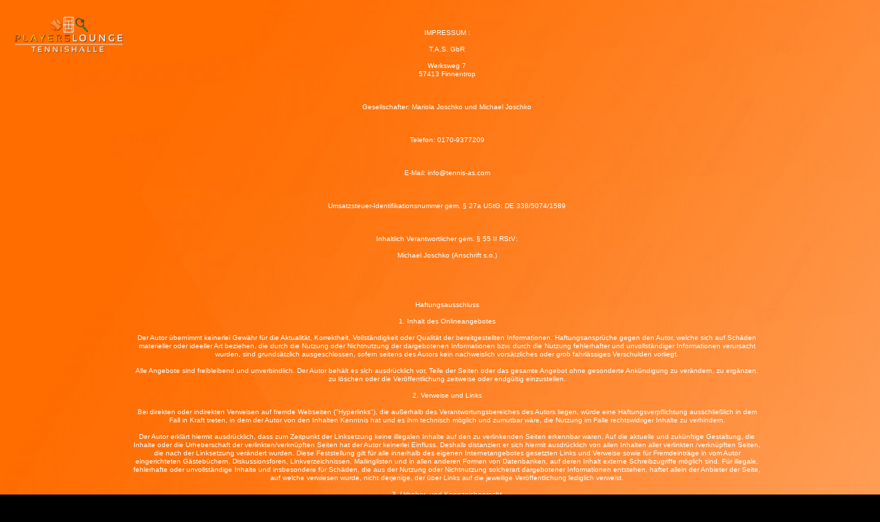

--- FILE ---
content_type: text/html
request_url: http://tennis-as.com/impressum.html
body_size: 14477
content:
<!DOCTYPE html>
<html class="nojs html css_verticalspacer" lang="en-US">
 <head>

  <meta http-equiv="Content-type" content="text/html;charset=UTF-8"/>
  <meta name="generator" content="2018.1.1.386"/>
  <meta name="viewport" content="width=device-width, initial-scale=1.0"/>
  
  <script type="text/javascript">
   // Update the 'nojs'/'js' class on the html node
document.documentElement.className = document.documentElement.className.replace(/\bnojs\b/g, 'js');

// Check that all required assets are uploaded and up-to-date
if(typeof Muse == "undefined") window.Muse = {}; window.Muse.assets = {"required":["museutils.js", "museconfig.js", "jquery.musepolyfill.bgsize.js", "jquery.watch.js", "require.js", "jquery.museresponsive.js", "impressum.css"], "outOfDate":[]};
</script>
  
  <title>IMPRESSUM</title>
  <!-- CSS -->
  <link rel="stylesheet" type="text/css" href="css/site_global.css?crc=4283825688"/>
  <link rel="stylesheet" type="text/css" href="css/impressum.css?crc=375267151" id="pagesheet"/>
  <!-- IE-only CSS -->
  <!--[if lt IE 9]>
  <link rel="stylesheet" type="text/css" href="css/nomq_impressum.css?crc=4078791458" id="nomq_pagesheet"/>
  <![endif]-->
  <!-- JS includes -->
  <!--[if lt IE 9]>
  <script src="scripts/html5shiv.js?crc=4241844378" type="text/javascript"></script>
  <![endif]-->
   </head>
 <body class="museBGSize">

  <div class="breakpoint active" id="bp_infinity" data-min-width="961"><!-- responsive breakpoint node -->
   <div class="clearfix shared_content" id="page" data-content-guid="page_content"><!-- group -->
    <div class="browser_width grpelem" id="u5017-bw">
     <div class="museBGSize" id="u5017"><!-- group -->
      <div class="clearfix" id="u5017_align_to_page">
       <!-- m_editable region-id="editable-static-tag-U5065-BP_infinity" template="impressum.html" data-type="html" data-ice-options="disableImageResize,link,txtStyleTarget" -->
       <div class="clearfix grpelem" id="u5065-95" data-muse-uid="U5065" data-muse-type="txt_frame" data-IBE-flags="txtStyleSrc"><!-- content -->
        <p id="u5065">&nbsp;</p>
        <p id="u5065-2">&nbsp;</p>
        <p id="u5065-4">IMPRESSUM :</p>
        <p id="u5065-5">&nbsp;</p>
        <p id="u5065-7">T.A.S. GbR</p>
        <p id="u5065-8">&nbsp;</p>
        <p id="u5065-10">Werksweg 7</p>
        <p id="u5065-12">57413 Finnentrop</p>
        <p id="u5065-13">&nbsp;</p>
        <p id="u5065-14">&nbsp;</p>
        <p id="u5065-15">&nbsp;</p>
        <p id="u5065-17">Gesellschafter: Mariola Joschko und Michael Joschko</p>
        <p id="u5065-18">&nbsp;</p>
        <p id="u5065-19">&nbsp;</p>
        <p id="u5065-20">&nbsp;</p>
        <p id="u5065-22">Telefon: 0170-9377209</p>
        <p id="u5065-23">&nbsp;</p>
        <p id="u5065-24">&nbsp;</p>
        <p id="u5065-25">&nbsp;</p>
        <p id="u5065-27">E-Mail: info@tennis-as.com</p>
        <p id="u5065-28">&nbsp;</p>
        <p id="u5065-29">&nbsp;</p>
        <p id="u5065-30">&nbsp;</p>
        <p id="u5065-32">Umsatzsteuer-Identifikationsnummer gem. § 27a UStG: DE 338/5074/1589</p>
        <p id="u5065-33">&nbsp;</p>
        <p id="u5065-34">&nbsp;</p>
        <p id="u5065-35">&nbsp;</p>
        <p id="u5065-37">Inhaltlich Verantwortlicher gem. § 55 II RStV:</p>
        <p id="u5065-38">&nbsp;</p>
        <p id="u5065-40">Michael Joschko (Anschrift s.o.)</p>
        <p id="u5065-41">&nbsp;</p>
        <p id="u5065-42">&nbsp;</p>
        <p id="u5065-43">&nbsp;</p>
        <p id="u5065-44">&nbsp;</p>
        <p id="u5065-45">&nbsp;</p>
        <p id="u5065-47">Haftungsausschluss</p>
        <p id="u5065-48">&nbsp;</p>
        <p id="u5065-50">1. Inhalt des Onlineangebotes</p>
        <p id="u5065-51">&nbsp;</p>
        <p id="u5065-53">Der Autor übernimmt keinerlei Gewähr für die Aktualität, Korrektheit, Vollständigkeit oder Qualität der bereitgestellten Informationen. Haftungsansprüche gegen den Autor, welche sich auf Schäden materieller oder ideeller Art beziehen, die durch die Nutzung oder Nichtnutzung der dargebotenen Informationen bzw. durch die Nutzung fehlerhafter und unvollständiger Informationen verursacht wurden, sind grundsätzlich ausgeschlossen, sofern seitens des Autors kein nachweislich vorsätzliches oder grob fahrlässiges Verschulden vorliegt.</p>
        <p id="u5065-54">&nbsp;</p>
        <p id="u5065-56">Alle Angebote sind freibleibend und unverbindlich. Der Autor behält es sich ausdrücklich vor, Teile der Seiten oder das gesamte Angebot ohne gesonderte Ankündigung zu verändern, zu ergänzen, zu löschen oder die Veröffentlichung zeitweise oder endgültig einzustellen.</p>
        <p id="u5065-57">&nbsp;</p>
        <p id="u5065-59">2. Verweise und Links</p>
        <p id="u5065-60">&nbsp;</p>
        <p id="u5065-62">Bei direkten oder indirekten Verweisen auf fremde Webseiten (&quot;Hyperlinks&quot;), die außerhalb des Verantwortungsbereiches des Autors liegen, würde eine Haftungsverpflichtung ausschließlich in dem Fall in Kraft treten, in dem der Autor von den Inhalten Kenntnis hat und es ihm technisch möglich und zumutbar wäre, die Nutzung im Falle rechtswidriger Inhalte zu verhindern.</p>
        <p id="u5065-63">&nbsp;</p>
        <p id="u5065-65">Der Autor erklärt hiermit ausdrücklich, dass zum Zeitpunkt der Linksetzung keine illegalen Inhalte auf den zu verlinkenden Seiten erkennbar waren. Auf die aktuelle und zukünftige Gestaltung, die Inhalte oder die Urheberschaft der verlinkten/verknüpften Seiten hat der Autor keinerlei Einfluss. Deshalb distanziert er sich hiermit ausdrücklich von allen Inhalten aller verlinkten /verknüpften Seiten, die nach der Linksetzung verändert wurden. Diese Feststellung gilt für alle innerhalb des eigenen Internetangebotes gesetzten Links und Verweise sowie für Fremdeinträge in vom Autor eingerichteten Gästebüchern, Diskussionsforen, Linkverzeichnissen, Mailinglisten und in allen anderen Formen von Datenbanken, auf deren Inhalt externe Schreibzugriffe möglich sind. Für illegale, fehlerhafte oder unvollständige Inhalte und insbesondere für Schäden, die aus der Nutzung oder Nichtnutzung solcherart dargebotener Informationen entstehen, haftet allein der Anbieter der Seite, auf welche verwiesen wurde, nicht derjenige, der über Links auf die jeweilige Veröffentlichung lediglich verweist.</p>
        <p id="u5065-66">&nbsp;</p>
        <p id="u5065-68">3. Urheber- und Kennzeichenrecht</p>
        <p id="u5065-69">&nbsp;</p>
        <p id="u5065-71">Der Autor ist bestrebt, in allen Publikationen die Urheberrechte der verwendeten Bilder, Grafiken, Tondokumente, Videosequenzen und Texte zu beachten, von ihm selbst erstellte Bilder, Grafiken, Tondokumente, Videosequenzen und Texte zu nutzen oder auf lizenzfreie Grafiken, Tondokumente, Videosequenzen und Texte zurückzugreifen.</p>
        <p id="u5065-72">&nbsp;</p>
        <p id="u5065-74">Alle innerhalb des Internetangebotes genannten und ggf. durch Dritte geschützten Marken- und Warenzeichen unterliegen uneingeschränkt den Bestimmungen des jeweils gültigen Kennzeichenrechts und den Besitzrechten der jeweiligen eingetragenen Eigentümer. Allein aufgrund der bloßen Nennung ist nicht der Schluss zu ziehen, dass Markenzeichen nicht durch Rechte Dritter geschützt sind!</p>
        <p id="u5065-75">&nbsp;</p>
        <p id="u5065-77">Das Copyright für veröffentlichte, vom Autor selbst erstellte Objekte bleibt allein beim Autor der Seiten. Eine Vervielfältigung oder Verwendung solcher Grafiken, Tondokumente, Videosequenzen und Texte in anderen elektronischen oder gedruckten Publikationen ist ohne ausdrückliche Zustimmung des Autors nicht gestattet.</p>
        <p>&nbsp;</p>
        <p id="u5065-80"><span id="u5065-79">4. Datenschutz</span></p>
        <p>&nbsp;</p>
        <p id="u5065-83">Sofern innerhalb des Internetangebotes die Möglichkeit zur Eingabe persönlicher oder geschäftlicher Daten (Emailadressen, Namen, Anschriften) besteht, so erfolgt die Preisgabe dieser Daten seitens des Nutzers auf ausdrücklich freiwilliger Basis. Die Inanspruchnahme und Bezahlung aller angebotenen Dienste ist - soweit technisch möglich und zumutbar - auch ohne Angabe solcher Daten bzw. unter Angabe anonymisierter Daten oder eines Pseudonyms gestattet. Die Nutzung der im Rahmen des Impressums oder vergleichbarer Angaben veröffentlichten Kontaktdaten wie Postanschriften, Telefon- und Faxnummern sowie Emailadressen durch Dritte zur Übersendung von nicht ausdrücklich angeforderten Informationen ist nicht gestattet. Rechtliche Schritte gegen die Versender von sogenannten Spam-Mails bei Verstössen gegen dieses Verbot sind ausdrücklich vorbehalten.</p>
        <p>&nbsp;</p>
        <p id="u5065-86"><span id="u5065-85">5. Rechtswirksamkeit dieses Haftungsausschlusses</span></p>
        <p>&nbsp;</p>
        <p id="u5065-89">Dieser Haftungsausschluss ist als Teil des Internetangebotes zu betrachten, von dem aus auf diese Seite verwiesen wurde. Sofern Teile oder einzelne Formulierungen dieses Textes der geltenden Rechtslage nicht, nicht mehr oder nicht vollständig entsprechen sollten, bleiben die übrigen Teile des Dokumentes in ihrem Inhalt und ihrer Gültigkeit davon unberührt.</p>
        <p>&nbsp;</p>
        <p id="u5065-92"><span id="u5065-91">Bitte klicken Sie oder benutzen Sie die Back-Funktion Ihres Browsers, um zur Ursprungsseite zurückzukehren!</span></p>
        <p>&nbsp;</p>
       </div>
       <!-- /m_editable -->
      </div>
     </div>
    </div>
    <!-- m_editable region-id="editable-static-tag-U5028-BP_infinity" template="impressum.html" data-type="image" data-ice-options="clickable" data-ice-editable="link" -->
    <a class="nonblock nontext clip_frame" id="u5028" href="index.html#base" data-href="anchor:U63:U4088" data-muse-uid="U5028" data-muse-type="img_frame"><!-- image --><img class="block temp_no_img_src" id="u5028_img" data-orig-src="images/players%20lounge%20tennishalle%20logo.png?crc=4029378635" alt="" width="159" height="62" data-muse-src="images/players%20lounge%20tennishalle%20logo.png?crc=4029378635" src="images/blank.gif?crc=4208392903"/></a>
    <!-- /m_editable -->
    <div class="verticalspacer" data-offset-top="796" data-content-above-spacer="1090" data-content-below-spacer="62"></div>
   </div>
  </div>
  <div class="breakpoint" id="bp_960" data-max-width="960"><!-- responsive breakpoint node -->
   <span class="clearfix placeholder" data-placeholder-for="page_content"><!-- placeholder node --></span>
  </div>
  <!-- Other scripts -->
  <script type="text/javascript">
   // Decide whether to suppress missing file error or not based on preference setting
var suppressMissingFileError = false
</script>
  <script type="text/javascript">
   window.Muse.assets.check=function(c){if(!window.Muse.assets.checked){window.Muse.assets.checked=!0;var b={},d=function(a,b){if(window.getComputedStyle){var c=window.getComputedStyle(a,null);return c&&c.getPropertyValue(b)||c&&c[b]||""}if(document.documentElement.currentStyle)return(c=a.currentStyle)&&c[b]||a.style&&a.style[b]||"";return""},a=function(a){if(a.match(/^rgb/))return a=a.replace(/\s+/g,"").match(/([\d\,]+)/gi)[0].split(","),(parseInt(a[0])<<16)+(parseInt(a[1])<<8)+parseInt(a[2]);if(a.match(/^\#/))return parseInt(a.substr(1),
16);return 0},f=function(f){for(var g=document.getElementsByTagName("link"),j=0;j<g.length;j++)if("text/css"==g[j].type){var l=(g[j].href||"").match(/\/?css\/([\w\-]+\.css)\?crc=(\d+)/);if(!l||!l[1]||!l[2])break;b[l[1]]=l[2]}g=document.createElement("div");g.className="version";g.style.cssText="display:none; width:1px; height:1px;";document.getElementsByTagName("body")[0].appendChild(g);for(j=0;j<Muse.assets.required.length;){var l=Muse.assets.required[j],k=l.match(/([\w\-\.]+)\.(\w+)$/),i=k&&k[1]?
k[1]:null,k=k&&k[2]?k[2]:null;switch(k.toLowerCase()){case "css":i=i.replace(/\W/gi,"_").replace(/^([^a-z])/gi,"_$1");g.className+=" "+i;i=a(d(g,"color"));k=a(d(g,"backgroundColor"));i!=0||k!=0?(Muse.assets.required.splice(j,1),"undefined"!=typeof b[l]&&(i!=b[l]>>>24||k!=(b[l]&16777215))&&Muse.assets.outOfDate.push(l)):j++;g.className="version";break;case "js":j++;break;default:throw Error("Unsupported file type: "+k);}}c?c().jquery!="1.8.3"&&Muse.assets.outOfDate.push("jquery-1.8.3.min.js"):Muse.assets.required.push("jquery-1.8.3.min.js");
g.parentNode.removeChild(g);if(Muse.assets.outOfDate.length||Muse.assets.required.length)g="Einige der Dateien auf dem Server fehlen oder sind ungültig. Löschen Sie den Browser-Cache und versuchen Sie es erneut. Wenn das Problem weiterhin besteht, wenden Sie sich an den Autor der Website.",f&&Muse.assets.outOfDate.length&&(g+="\nOut of date: "+Muse.assets.outOfDate.join(",")),f&&Muse.assets.required.length&&(g+="\nMissing: "+Muse.assets.required.join(",")),suppressMissingFileError?(g+="\nUse SuppressMissingFileError key in AppPrefs.xml to show missing file error pop up.",console.log(g)):alert(g)};location&&location.search&&location.search.match&&location.search.match(/muse_debug/gi)?
setTimeout(function(){f(!0)},5E3):f()}};
var muse_init=function(){require.config({baseUrl:""});require(["jquery","museutils","whatinput","jquery.musepolyfill.bgsize","jquery.watch","jquery.museresponsive"],function(c){var $ = c;$(document).ready(function(){try{
window.Muse.assets.check($);/* body */
Muse.Utils.transformMarkupToFixBrowserProblemsPreInit();/* body */
Muse.Utils.prepHyperlinks(false);/* body */
Muse.Utils.resizeHeight('.browser_width');/* resize height */
Muse.Utils.requestAnimationFrame(function() { $('body').addClass('initialized'); });/* mark body as initialized */
Muse.Utils.makeButtonsVisibleAfterSettingMinWidth();/* body */
Muse.Utils.fullPage('#page');/* 100% height page */
$( '.breakpoint' ).registerBreakpoint();/* Register breakpoints */
Muse.Utils.transformMarkupToFixBrowserProblems();/* body */
}catch(b){if(b&&"function"==typeof b.notify?b.notify():Muse.Assert.fail("Error calling selector function: "+b),false)throw b;}})})};

</script>
  <!-- RequireJS script -->
  <script src="scripts/require.js?crc=4177726516" type="text/javascript" async data-main="scripts/museconfig.js?crc=128606099" onload="if (requirejs) requirejs.onError = function(requireType, requireModule) { if (requireType && requireType.toString && requireType.toString().indexOf && 0 <= requireType.toString().indexOf('#scripterror')) window.Muse.assets.check(); }" onerror="window.Muse.assets.check();"></script>
   </body>
</html>


--- FILE ---
content_type: text/css
request_url: http://tennis-as.com/css/impressum.css?crc=375267151
body_size: 2448
content:
.version.impressum{color:#000016;background-color:#5E1F4F;}.js body{visibility:hidden;}.js body.initialized{visibility:visible;}#page{width:960px;background-image:none;border-width:0px;opacity:1;filter:alpha(opacity=100);background-color:transparent;border-color:#000000;z-index:1;margin-left:auto;margin-right:auto;min-height:779px;-ms-filter:"progid:DXImageTransform.Microsoft.Alpha(Opacity=100)";padding-bottom:62px;}#u5017{-ms-filter:"progid:DXImageTransform.Microsoft.Alpha(Opacity=100)";filter:alpha(opacity=100);min-height:1055px;opacity:1;z-index:2;padding-bottom:35px;background:transparent url("../images/orange_line_light_background%20v2.jpg?crc=85688371") no-repeat center top;background-size:cover;}#u5017_align_to_page{margin-right:auto;width:960px;margin-left:auto;position:relative;}#u5065-95{background-color:transparent;color:#FFFFFF;z-index:3;margin-right:-10000px;position:relative;min-height:1037px;width:916px;text-align:center;margin-top:18px;}#u5065-80,#u5065-86,#u5065-92{line-height:0px;}#u5065-80 span,#u5065-86 span,#u5065-92 span{line-height:1.2;}#u5065,#u5065-2,#u5065-4,#u5065-5,#u5065-7,#u5065-8,#u5065-10,#u5065-12,#u5065-13,#u5065-14,#u5065-15,#u5065-17,#u5065-18,#u5065-19,#u5065-20,#u5065-22,#u5065-23,#u5065-24,#u5065-25,#u5065-27,#u5065-28,#u5065-29,#u5065-30,#u5065-32,#u5065-33,#u5065-34,#u5065-35,#u5065-37,#u5065-38,#u5065-40,#u5065-41,#u5065-42,#u5065-43,#u5065-44,#u5065-45,#u5065-47,#u5065-48,#u5065-50,#u5065-51,#u5065-53,#u5065-54,#u5065-56,#u5065-57,#u5065-59,#u5065-60,#u5065-62,#u5065-63,#u5065-65,#u5065-66,#u5065-68,#u5065-69,#u5065-71,#u5065-72,#u5065-74,#u5065-75,#u5065-77,#u5065-79,#u5065-83,#u5065-85,#u5065-89,#u5065-91{font-size:10px;}#u5017-bw{min-height:1055px;margin-top:-294px;z-index:2;}#u5028{left:21px;z-index:98;position:fixed;background-color:transparent;width:159px;top:18px;}#u5028_img{padding-bottom:3px;}.css_verticalspacer .verticalspacer{height:calc(100vh - 1152px);}.html{background:#000000 url("../images/orange_line_light_background%20v2.jpg?crc=85688371") no-repeat center top scroll;background-size:cover;}body{min-width:960px;padding-top:294px;position:relative;}@media (min-width: 961px), print{#muse_css_mq{background-color:#FFFFFF;}#bp_infinity.active{display:block;}#u5017_align_to_page{left:-100px;}#u5065-95{left:132px;}}@media (max-width: 960px){#muse_css_mq{background-color:#0003c0;}#bp_960.active{display:block;}#u5065-95{left:22px;}body{overflow-x:hidden;}}